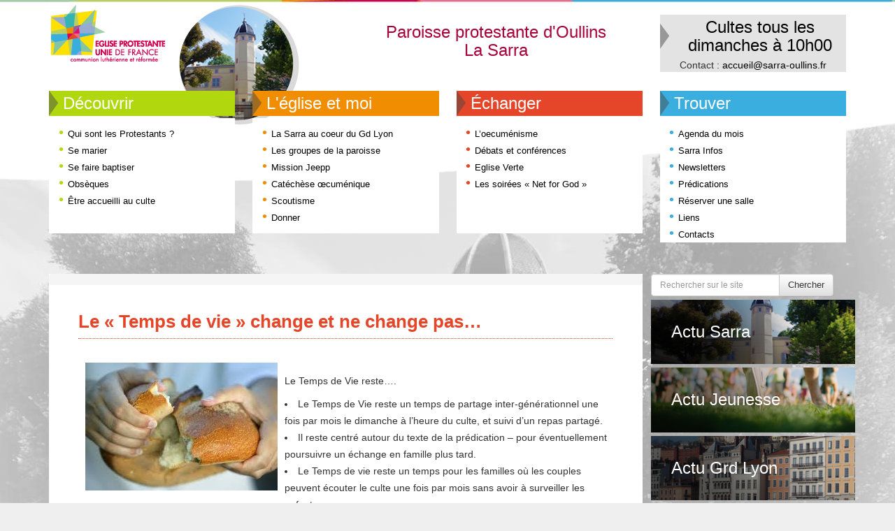

--- FILE ---
content_type: text/html; charset=UTF-8
request_url: https://www.sarra-oullins.fr/le-temps-de-vie-change-et-ne-change-pas/
body_size: 9172
content:
<!DOCTYPE html>
<html lang="fr">
<head>
    <meta http-equiv="X-UA-Compatible" content="IE=edge">
    <meta name="viewport" content="width=device-width, initial-scale=1">
    <title>Paroisse protestante d&#039;Oullins La Sarra</title>
    <meta http-equiv="Content-Type" content="text/html; charset=UTF-8"/>
    <meta name="description" content="Paroisse protestante d&#039;Oullins La Sarra"/>
    <title>Paroisse protestante d&#039;Oullins La Sarra &raquo; Le « Temps de vie » change et ne change pas&#8230;</title>
    <link rel="stylesheet" href="https://www.sarra-oullins.fr/WordPress3/wp-content/themes/sarra/style.css" media="all" type="text/css">
    <link rel="stylesheet" href="https://www.sarra-oullins.fr/WordPress3/wp-content/themes/sarra/styles_2.css" media="all" type="text/css">
    <!-- HTML5 Shim and Respond.js IE8 support of HTML5 elements and media queries -->
    <!-- WARNING: Respond.js doesn't work if you view the page via file:// -->
    <!--[if lt IE 9]>
      <script src="https://oss.maxcdn.com/html5shiv/3.7.2/html5shiv.min.js"></script>
    <![endif]-->
    <!-- jQuery (necessary for Bootstrap's JavaScript plugins) -->
    <meta name='robots' content='max-image-preview:large' />
	<style>img:is([sizes="auto" i], [sizes^="auto," i]) { contain-intrinsic-size: 3000px 1500px }</style>
	<link rel='dns-prefetch' href='//ajax.googleapis.com' />
<style id='classic-theme-styles-inline-css' type='text/css'>
/*! This file is auto-generated */
.wp-block-button__link{color:#fff;background-color:#32373c;border-radius:9999px;box-shadow:none;text-decoration:none;padding:calc(.667em + 2px) calc(1.333em + 2px);font-size:1.125em}.wp-block-file__button{background:#32373c;color:#fff;text-decoration:none}
</style>
<style id='js-archive-list-archive-widget-style-inline-css' type='text/css'>
/*!***************************************************************************************************************************************************************************************************************************************!*\
  !*** css ./node_modules/css-loader/dist/cjs.js??ruleSet[1].rules[4].use[1]!./node_modules/postcss-loader/dist/cjs.js??ruleSet[1].rules[4].use[2]!./node_modules/sass-loader/dist/cjs.js??ruleSet[1].rules[4].use[3]!./src/style.scss ***!
  \***************************************************************************************************************************************************************************************************************************************/
@charset "UTF-8";
/**
 * The following styles get applied both on the front of your site
 * and in the editor.
 *
 * Replace them with your own styles or remove the file completely.
 */
.js-archive-list a,
.js-archive-list a:focus,
.js-archive-list a:hover {
  text-decoration: none;
}
.js-archive-list .loading {
  display: inline-block;
  padding-left: 5px;
  vertical-align: middle;
  width: 25px;
}

.jal-hide {
  display: none;
}

.widget_jaw_widget ul.jaw_widget,
ul.jaw_widget ul,
body .wp-block-js-archive-list-archive-widget ul.jaw_widget,
body .wp-block-js-archive-list-archive-widget ul.jaw_widget ul,
body ul.jaw_widget {
  list-style: none;
  margin-left: 0;
  padding-left: 0;
}

.widget_jaw_widget ul.jaw_widget li,
.wp-block-js-archive-list-archive-widget ul.jaw_widget li,
.jaw_widget ul li {
  padding-left: 1rem;
  list-style: none;
}
.widget_jaw_widget ul.jaw_widget li::before,
.wp-block-js-archive-list-archive-widget ul.jaw_widget li::before,
.jaw_widget ul li::before {
  content: "";
}
.widget_jaw_widget ul.jaw_widget li .post-date,
.wp-block-js-archive-list-archive-widget ul.jaw_widget li .post-date,
.jaw_widget ul li .post-date {
  padding-left: 5px;
}
.widget_jaw_widget ul.jaw_widget li .post-date::before,
.wp-block-js-archive-list-archive-widget ul.jaw_widget li .post-date::before,
.jaw_widget ul li .post-date::before {
  content: "—";
  padding-right: 5px;
}

/** Bullet's padding **/
.jaw_symbol {
  margin-right: 0.5rem;
}

/*# sourceMappingURL=style-index.css.map*/
</style>
<style id='global-styles-inline-css' type='text/css'>
:root{--wp--preset--aspect-ratio--square: 1;--wp--preset--aspect-ratio--4-3: 4/3;--wp--preset--aspect-ratio--3-4: 3/4;--wp--preset--aspect-ratio--3-2: 3/2;--wp--preset--aspect-ratio--2-3: 2/3;--wp--preset--aspect-ratio--16-9: 16/9;--wp--preset--aspect-ratio--9-16: 9/16;--wp--preset--color--black: #000000;--wp--preset--color--cyan-bluish-gray: #abb8c3;--wp--preset--color--white: #ffffff;--wp--preset--color--pale-pink: #f78da7;--wp--preset--color--vivid-red: #cf2e2e;--wp--preset--color--luminous-vivid-orange: #ff6900;--wp--preset--color--luminous-vivid-amber: #fcb900;--wp--preset--color--light-green-cyan: #7bdcb5;--wp--preset--color--vivid-green-cyan: #00d084;--wp--preset--color--pale-cyan-blue: #8ed1fc;--wp--preset--color--vivid-cyan-blue: #0693e3;--wp--preset--color--vivid-purple: #9b51e0;--wp--preset--gradient--vivid-cyan-blue-to-vivid-purple: linear-gradient(135deg,rgba(6,147,227,1) 0%,rgb(155,81,224) 100%);--wp--preset--gradient--light-green-cyan-to-vivid-green-cyan: linear-gradient(135deg,rgb(122,220,180) 0%,rgb(0,208,130) 100%);--wp--preset--gradient--luminous-vivid-amber-to-luminous-vivid-orange: linear-gradient(135deg,rgba(252,185,0,1) 0%,rgba(255,105,0,1) 100%);--wp--preset--gradient--luminous-vivid-orange-to-vivid-red: linear-gradient(135deg,rgba(255,105,0,1) 0%,rgb(207,46,46) 100%);--wp--preset--gradient--very-light-gray-to-cyan-bluish-gray: linear-gradient(135deg,rgb(238,238,238) 0%,rgb(169,184,195) 100%);--wp--preset--gradient--cool-to-warm-spectrum: linear-gradient(135deg,rgb(74,234,220) 0%,rgb(151,120,209) 20%,rgb(207,42,186) 40%,rgb(238,44,130) 60%,rgb(251,105,98) 80%,rgb(254,248,76) 100%);--wp--preset--gradient--blush-light-purple: linear-gradient(135deg,rgb(255,206,236) 0%,rgb(152,150,240) 100%);--wp--preset--gradient--blush-bordeaux: linear-gradient(135deg,rgb(254,205,165) 0%,rgb(254,45,45) 50%,rgb(107,0,62) 100%);--wp--preset--gradient--luminous-dusk: linear-gradient(135deg,rgb(255,203,112) 0%,rgb(199,81,192) 50%,rgb(65,88,208) 100%);--wp--preset--gradient--pale-ocean: linear-gradient(135deg,rgb(255,245,203) 0%,rgb(182,227,212) 50%,rgb(51,167,181) 100%);--wp--preset--gradient--electric-grass: linear-gradient(135deg,rgb(202,248,128) 0%,rgb(113,206,126) 100%);--wp--preset--gradient--midnight: linear-gradient(135deg,rgb(2,3,129) 0%,rgb(40,116,252) 100%);--wp--preset--font-size--small: 13px;--wp--preset--font-size--medium: 20px;--wp--preset--font-size--large: 36px;--wp--preset--font-size--x-large: 42px;--wp--preset--spacing--20: 0.44rem;--wp--preset--spacing--30: 0.67rem;--wp--preset--spacing--40: 1rem;--wp--preset--spacing--50: 1.5rem;--wp--preset--spacing--60: 2.25rem;--wp--preset--spacing--70: 3.38rem;--wp--preset--spacing--80: 5.06rem;--wp--preset--shadow--natural: 6px 6px 9px rgba(0, 0, 0, 0.2);--wp--preset--shadow--deep: 12px 12px 50px rgba(0, 0, 0, 0.4);--wp--preset--shadow--sharp: 6px 6px 0px rgba(0, 0, 0, 0.2);--wp--preset--shadow--outlined: 6px 6px 0px -3px rgba(255, 255, 255, 1), 6px 6px rgba(0, 0, 0, 1);--wp--preset--shadow--crisp: 6px 6px 0px rgba(0, 0, 0, 1);}:where(.is-layout-flex){gap: 0.5em;}:where(.is-layout-grid){gap: 0.5em;}body .is-layout-flex{display: flex;}.is-layout-flex{flex-wrap: wrap;align-items: center;}.is-layout-flex > :is(*, div){margin: 0;}body .is-layout-grid{display: grid;}.is-layout-grid > :is(*, div){margin: 0;}:where(.wp-block-columns.is-layout-flex){gap: 2em;}:where(.wp-block-columns.is-layout-grid){gap: 2em;}:where(.wp-block-post-template.is-layout-flex){gap: 1.25em;}:where(.wp-block-post-template.is-layout-grid){gap: 1.25em;}.has-black-color{color: var(--wp--preset--color--black) !important;}.has-cyan-bluish-gray-color{color: var(--wp--preset--color--cyan-bluish-gray) !important;}.has-white-color{color: var(--wp--preset--color--white) !important;}.has-pale-pink-color{color: var(--wp--preset--color--pale-pink) !important;}.has-vivid-red-color{color: var(--wp--preset--color--vivid-red) !important;}.has-luminous-vivid-orange-color{color: var(--wp--preset--color--luminous-vivid-orange) !important;}.has-luminous-vivid-amber-color{color: var(--wp--preset--color--luminous-vivid-amber) !important;}.has-light-green-cyan-color{color: var(--wp--preset--color--light-green-cyan) !important;}.has-vivid-green-cyan-color{color: var(--wp--preset--color--vivid-green-cyan) !important;}.has-pale-cyan-blue-color{color: var(--wp--preset--color--pale-cyan-blue) !important;}.has-vivid-cyan-blue-color{color: var(--wp--preset--color--vivid-cyan-blue) !important;}.has-vivid-purple-color{color: var(--wp--preset--color--vivid-purple) !important;}.has-black-background-color{background-color: var(--wp--preset--color--black) !important;}.has-cyan-bluish-gray-background-color{background-color: var(--wp--preset--color--cyan-bluish-gray) !important;}.has-white-background-color{background-color: var(--wp--preset--color--white) !important;}.has-pale-pink-background-color{background-color: var(--wp--preset--color--pale-pink) !important;}.has-vivid-red-background-color{background-color: var(--wp--preset--color--vivid-red) !important;}.has-luminous-vivid-orange-background-color{background-color: var(--wp--preset--color--luminous-vivid-orange) !important;}.has-luminous-vivid-amber-background-color{background-color: var(--wp--preset--color--luminous-vivid-amber) !important;}.has-light-green-cyan-background-color{background-color: var(--wp--preset--color--light-green-cyan) !important;}.has-vivid-green-cyan-background-color{background-color: var(--wp--preset--color--vivid-green-cyan) !important;}.has-pale-cyan-blue-background-color{background-color: var(--wp--preset--color--pale-cyan-blue) !important;}.has-vivid-cyan-blue-background-color{background-color: var(--wp--preset--color--vivid-cyan-blue) !important;}.has-vivid-purple-background-color{background-color: var(--wp--preset--color--vivid-purple) !important;}.has-black-border-color{border-color: var(--wp--preset--color--black) !important;}.has-cyan-bluish-gray-border-color{border-color: var(--wp--preset--color--cyan-bluish-gray) !important;}.has-white-border-color{border-color: var(--wp--preset--color--white) !important;}.has-pale-pink-border-color{border-color: var(--wp--preset--color--pale-pink) !important;}.has-vivid-red-border-color{border-color: var(--wp--preset--color--vivid-red) !important;}.has-luminous-vivid-orange-border-color{border-color: var(--wp--preset--color--luminous-vivid-orange) !important;}.has-luminous-vivid-amber-border-color{border-color: var(--wp--preset--color--luminous-vivid-amber) !important;}.has-light-green-cyan-border-color{border-color: var(--wp--preset--color--light-green-cyan) !important;}.has-vivid-green-cyan-border-color{border-color: var(--wp--preset--color--vivid-green-cyan) !important;}.has-pale-cyan-blue-border-color{border-color: var(--wp--preset--color--pale-cyan-blue) !important;}.has-vivid-cyan-blue-border-color{border-color: var(--wp--preset--color--vivid-cyan-blue) !important;}.has-vivid-purple-border-color{border-color: var(--wp--preset--color--vivid-purple) !important;}.has-vivid-cyan-blue-to-vivid-purple-gradient-background{background: var(--wp--preset--gradient--vivid-cyan-blue-to-vivid-purple) !important;}.has-light-green-cyan-to-vivid-green-cyan-gradient-background{background: var(--wp--preset--gradient--light-green-cyan-to-vivid-green-cyan) !important;}.has-luminous-vivid-amber-to-luminous-vivid-orange-gradient-background{background: var(--wp--preset--gradient--luminous-vivid-amber-to-luminous-vivid-orange) !important;}.has-luminous-vivid-orange-to-vivid-red-gradient-background{background: var(--wp--preset--gradient--luminous-vivid-orange-to-vivid-red) !important;}.has-very-light-gray-to-cyan-bluish-gray-gradient-background{background: var(--wp--preset--gradient--very-light-gray-to-cyan-bluish-gray) !important;}.has-cool-to-warm-spectrum-gradient-background{background: var(--wp--preset--gradient--cool-to-warm-spectrum) !important;}.has-blush-light-purple-gradient-background{background: var(--wp--preset--gradient--blush-light-purple) !important;}.has-blush-bordeaux-gradient-background{background: var(--wp--preset--gradient--blush-bordeaux) !important;}.has-luminous-dusk-gradient-background{background: var(--wp--preset--gradient--luminous-dusk) !important;}.has-pale-ocean-gradient-background{background: var(--wp--preset--gradient--pale-ocean) !important;}.has-electric-grass-gradient-background{background: var(--wp--preset--gradient--electric-grass) !important;}.has-midnight-gradient-background{background: var(--wp--preset--gradient--midnight) !important;}.has-small-font-size{font-size: var(--wp--preset--font-size--small) !important;}.has-medium-font-size{font-size: var(--wp--preset--font-size--medium) !important;}.has-large-font-size{font-size: var(--wp--preset--font-size--large) !important;}.has-x-large-font-size{font-size: var(--wp--preset--font-size--x-large) !important;}
:where(.wp-block-post-template.is-layout-flex){gap: 1.25em;}:where(.wp-block-post-template.is-layout-grid){gap: 1.25em;}
:where(.wp-block-columns.is-layout-flex){gap: 2em;}:where(.wp-block-columns.is-layout-grid){gap: 2em;}
:root :where(.wp-block-pullquote){font-size: 1.5em;line-height: 1.6;}
</style>
<link rel='stylesheet' id='wpo_min-header-0-css' href='https://www.sarra-oullins.fr/WordPress3/wp-content/cache/wpo-minify/1760990916/assets/wpo-minify-header-20313989.min.css' type='text/css' media='all' />
<script type="text/javascript" src="https://ajax.googleapis.com/ajax/libs/jquery/1.11.1/jquery.min.js" id="jg-js"></script>
<script type="text/javascript" src="https://www.sarra-oullins.fr/WordPress3/wp-content/cache/wpo-minify/1760990916/assets/wpo-minify-header-33cc200f.min.js" id="wpo_min-header-1-js"></script>
<link rel="https://api.w.org/" href="https://www.sarra-oullins.fr/wp-json/" /><link rel="alternate" title="JSON" type="application/json" href="https://www.sarra-oullins.fr/wp-json/wp/v2/posts/1221" /><link rel="EditURI" type="application/rsd+xml" title="RSD" href="https://www.sarra-oullins.fr/WordPress3/xmlrpc.php?rsd" />
<meta name="generator" content="WordPress 6.8.3" />
<link rel="canonical" href="https://www.sarra-oullins.fr/le-temps-de-vie-change-et-ne-change-pas/" />
<link rel='shortlink' href='https://www.sarra-oullins.fr/?p=1221' />
<link rel="alternate" title="oEmbed (JSON)" type="application/json+oembed" href="https://www.sarra-oullins.fr/wp-json/oembed/1.0/embed?url=https%3A%2F%2Fwww.sarra-oullins.fr%2Fle-temps-de-vie-change-et-ne-change-pas%2F" />
<link rel="alternate" title="oEmbed (XML)" type="text/xml+oembed" href="https://www.sarra-oullins.fr/wp-json/oembed/1.0/embed?url=https%3A%2F%2Fwww.sarra-oullins.fr%2Fle-temps-de-vie-change-et-ne-change-pas%2F&#038;format=xml" />
<style type="text/css">.recentcomments a{display:inline !important;padding:0 !important;margin:0 !important;}</style></head>
<body class="post">
    <div class="container menu">
        <div class="row visible-sm visible-xs">
            <div class="col-xs-12 horaires-xs">
<h2 class="wp-block-heading">Cultes tous les dimanches à 10h00</h2>

<p>Contact : <a href="javascript:;" data-enc-email="npphrvy[at]fneen-bhyyvaf.se" class="mail-link" data-wpel-link="ignore"><span id="eeb-27537-836649"></span><script type="text/javascript">(function(){var ml="0i.4fs-oeaclrun%",mi="9::=81;?3059<<967=;;1>524<",o="";for(var j=0,l=mi.length;j<l;j++){o+=ml.charAt(mi.charCodeAt(j)-48);}document.getElementById("eeb-27537-836649").innerHTML = decodeURIComponent(o);}());</script><noscript>*protected email*</noscript></a></p>

<p></p>
</div>
        </div>
        <div class="row">
            <div class="col-xs-4 col-md-2">
                <a href="https://www.sarra-oullins.fr">
                    <img src="https://www.sarra-oullins.fr/WordPress3/wp-content/themes/sarra/img/logo.jpg" alt="Eglise Protestante Unie d'Oullins"/>
                </a>
            </div>
            <div class="col-xs-4 col-md-4">
                <h1>
                                        Paroisse protestante d'Oullins <br/>La Sarra
                </h1>
            </div>
            <div class="col-xs-12 col-md-2">
                <div class="horaires hidden-sm hidden-xs">
<h2 class="wp-block-heading">Cultes tous les dimanches à 10h00</h2>

<p>Contact : <a href="javascript:;" data-enc-email="npphrvy[at]fneen-bhyyvaf.se" class="mail-link" data-wpel-link="ignore"><span id="eeb-561310-22830"></span><script type="text/javascript">document.getElementById("eeb-561310-22830").innerHTML = eval(decodeURIComponent("%27%61%63%63%75%65%69%6c%40%73%61%72%72%61%2d%6f%75%6c%6c%69%6e%73%2e%66%72%27"))</script><noscript>*protected email*</noscript></a></p>

<p></p>
</div>
            </div>
        </div>
                <div class="row">
            <div class="col-sm-2 decouvrir">
                <h2>Découvrir</h2>
                <div class="depli"><ul id="menu-decouvrir" class="menu"><li id="menu-item-62" class="menu-item menu-item-type-post_type menu-item-object-page menu-item-62"><a href="https://www.sarra-oullins.fr/protestants-questions-reponses/">Qui sont les Protestants ?</a></li>
<li id="menu-item-65" class="menu-item menu-item-type-post_type menu-item-object-page menu-item-65"><a href="https://www.sarra-oullins.fr/un-mariage/">Se marier</a></li>
<li id="menu-item-63" class="menu-item menu-item-type-post_type menu-item-object-page menu-item-63"><a href="https://www.sarra-oullins.fr/un-bapteme/">Se faire baptiser</a></li>
<li id="menu-item-64" class="menu-item menu-item-type-post_type menu-item-object-page menu-item-64"><a href="https://www.sarra-oullins.fr/un-deces/">Obsèques</a></li>
<li id="menu-item-8522" class="menu-item menu-item-type-post_type menu-item-object-page menu-item-8522"><a href="https://www.sarra-oullins.fr/accueillants/">Être accueilli au culte</a></li>
</ul></div>            </div>
            <div class="col-sm-2 eglise-et-moi">
                <h2>L'église et moi</h2>
                <div class="depli"><ul id="menu-leglise-et-moi" class="menu"><li id="menu-item-69" class="menu-item menu-item-type-post_type menu-item-object-page menu-item-69"><a href="https://www.sarra-oullins.fr/sarra-au-coeur-grand-lyon/">La Sarra au coeur du Gd Lyon</a></li>
<li id="menu-item-70" class="menu-item menu-item-type-post_type menu-item-object-page menu-item-70"><a href="https://www.sarra-oullins.fr/les-groupes-de-la-paroisse/">Les groupes de la paroisse</a></li>
<li id="menu-item-4147" class="menu-item menu-item-type-post_type menu-item-object-page menu-item-4147"><a href="https://www.sarra-oullins.fr/jeunesse/mission-jeepp/">Mission Jeepp</a></li>
<li id="menu-item-66" class="menu-item menu-item-type-post_type menu-item-object-page menu-item-66"><a href="https://www.sarra-oullins.fr/jeunesse/catechese/">Catéchèse œcuménique</a></li>
<li id="menu-item-74" class="menu-item menu-item-type-post_type menu-item-object-page menu-item-74"><a href="https://www.sarra-oullins.fr/jeunesse/scoutisme/">Scoutisme</a></li>
<li id="menu-item-230" class="menu-item menu-item-type-post_type menu-item-object-page menu-item-230"><a href="https://www.sarra-oullins.fr/donner/">Donner</a></li>
</ul></div>            </div>
            <div class="col-sm-2 echanger">
                <h2>échanger</h2>
                <div class="depli"><ul id="menu-echanger" class="menu"><li id="menu-item-79" class="menu-item menu-item-type-post_type menu-item-object-page menu-item-79"><a href="https://www.sarra-oullins.fr/oecumenisme/">L’oecuménisme</a></li>
<li id="menu-item-285" class="menu-item menu-item-type-taxonomy menu-item-object-category menu-item-285"><a href="https://www.sarra-oullins.fr/category/debats-conferences/">Débats et conférences</a></li>
<li id="menu-item-7322" class="menu-item menu-item-type-post_type menu-item-object-page menu-item-7322"><a href="https://www.sarra-oullins.fr/eglise-verte/">Eglise Verte</a></li>
<li id="menu-item-8315" class="menu-item menu-item-type-post_type menu-item-object-page menu-item-8315"><a href="https://www.sarra-oullins.fr/oecumenisme/les-soirees-net-for-god/">Les soirées « Net for God »</a></li>
</ul></div>            </div>
            <div class="col-sm-2 trouver">
                <h2>Trouver</h2>
                <div class="depli"><ul id="menu-trouver" class="menu"><li id="menu-item-335" class="menu-item menu-item-type-post_type menu-item-object-page menu-item-335"><a href="https://www.sarra-oullins.fr/agenda-du-mois/">Agenda du mois</a></li>
<li id="menu-item-86" class="menu-item menu-item-type-post_type menu-item-object-page menu-item-86"><a href="https://www.sarra-oullins.fr/sarra-infos/">Sarra Infos</a></li>
<li id="menu-item-8521" class="menu-item menu-item-type-post_type menu-item-object-page menu-item-8521"><a href="https://www.sarra-oullins.fr/newsletters/">Newsletters</a></li>
<li id="menu-item-85" class="menu-item menu-item-type-post_type menu-item-object-page menu-item-85"><a href="https://www.sarra-oullins.fr/predications/">Prédications</a></li>
<li id="menu-item-278" class="menu-item menu-item-type-post_type menu-item-object-page menu-item-278"><a href="https://www.sarra-oullins.fr/reserver-une-salle/">Réserver une salle</a></li>
<li id="menu-item-84" class="menu-item menu-item-type-post_type menu-item-object-page menu-item-84"><a href="https://www.sarra-oullins.fr/liens/">Liens</a></li>
<li id="menu-item-83" class="menu-item menu-item-type-post_type menu-item-object-page menu-item-83"><a href="https://www.sarra-oullins.fr/contact/">Contacts</a></li>
</ul></div>            </div>
        </div>
    </div>
    <div class="container"><br/><br/>
    <div class="row">
        <div class="col-sm-6">
            <div class="contenu article">
                <div class="row">
                    <div class="col-xs-8">
                        <div class="breadcrumb"></div>
                    </div>
                </div>
                <h1>Le « Temps de vie » change et ne change pas&#8230;</h1><br/>
                <div class="row article">
                    <div class="col-xs-8"><div class='img_full'><img width="275" height="183" src="https://www.sarra-oullins.fr/WordPress3/wp-content/uploads/2015/01/cene1.jpg" class="img_une wp-post-image" alt="" decoding="async" fetchpriority="high" /><br/><span class='legende'></span></div><br/><p>Le Temps de Vie reste&#8230;.</p>
<ul>
<li>Le Temps de Vie reste un temps de partage inter-générationnel une fois par mois le dimanche à l&rsquo;heure du culte, et suivi d&rsquo;un repas partagé.</li>
<li>Il reste centré autour du texte de la prédication &#8211; pour éventuellement poursuivre un échange en famille plus tard.</li>
<li>Le Temps de vie reste un temps pour les familles où les couples peuvent écouter le culte une fois par mois sans avoir à surveiller les enfants.</li>
<li>Le Temps de Vie reste un temps à part où les enfants sont accueillis pour un temps d&rsquo;éveil biblique pour les petits de 3 à 6 ans et un temps cultuel pour les grands de 7 à 11 ans.</li>
</ul>
<p>Mais&#8230;</p>
<p><span id="more-1221"></span></p>
<ul>
<li>Calendrier oblige, cette année, le Temps de Vie ne pourra plus forcément avoir lieu le premier dimanche du mois. A la demande des parents, nous avons aussi fait en sorte que le Temps de Vie ne suive plus le samedi du catéchisme – trop difficile de se lever tôt deux jours de suite!</li>
<li>Et puis, dernier petit changement, le message biblique ne sera plus basé sur le texte du jour mais sur un thème à l&rsquo;année «Les rencontres de Jésus» pour suivre le calendrier et venir en complément du message de la catéchèse œcuménique.</li>
</ul>
<p>&nbsp;</p>
<p>Premier temps de Vie – culte de rentrée le 13 septembre avec Barbecue ! , puis Dimanches 11 Octobre / 8 Novembre/ 6 décembre (vous trouverez les dates dans le calendrier de la paroisse)</p>

                            <br class="clear"/>
                            -----------<br/>
                            <i>Cet article a été actualisé le : 16 septembre 2015</i>
                            </div>
                </div>
            </div>
        </div>
        <div class="col-sm-2">
    <div class="sidebar">
        <div class="input-group row">
            <form action="https://www.sarra-oullins.fr//" method="GET">
                <input type="text" name="s" id="s" class="form-control" placeholder="Rechercher sur le site">
                <span class="input-group-btn">
                    <button class="btn btn-default" type="submit">Chercher</button>
                </span>
            </form>
        </div>
        <div class="row liensidebar">
            <a href="/category/actualites_sarra/" class="ActuSarra col-xs-8">Actu Sarra</a>
        </div>
        <div class="row liensidebar">
            <a href="/category/evenements/jeunesse/" class="jeunesse col-xs-8">Actu Jeunesse</a>
        </div>
        <div class="row liensidebar">
            <a href="/category/evenements/evenements-grand-lyon/" class="ActuGrdLyon col-xs-8">Actu Grd Lyon</a>
        </div>
        <div class="row liensidebar">
            <a href="/category/debats-conferences/" class="conferences col-xs-8">Débats & Conférences</a>
        </div>
                <div class="row liensidebar">
            <a href="/category/sarra-coeur/" class="ProjetSarraCoeur col-xs-8">Projet Sarra Coeur</a>
        </div>
                <div class="row liensidebar">
            <a href="/agenda-du-mois/" class="calendrier col-xs-8">Agenda du mois</a>
        </div>
        <div class="row lumiere">
            <h3 class="col-sm-8">Cette Semaine à la Sarra</h3><br/>
            <div class="col-sm-8"><div class="textwidget custom-html-widget"><a href="https://www.sarra-oullins.fr/agenda-du-mois/">Agenda du mois</a></div></br><h2 class="widgettitle">cette semaine</h2>
<div class="simcal-calendar simcal-default-calendar simcal-default-calendar-list simcal-default-calendar-dark" data-calendar-id="625" data-timezone="Europe/Paris" data-offset="3600" data-week-start="1" data-calendar-start="1761519600" data-calendar-end="1762077600" data-events-first="1761469200" data-events-last="1762077600"><div class="simcal-calendar-list simcal-calendar-list-compact"><div class="simcal-events-list-container" data-prev="1760911200" data-next="1762124400" data-heading-small="2025, 02 Nov" data-heading-large="2 novembre 2025"><div class="simcal-weekday-0 simcal-past simcal-day simcal-day-has-events simcal-day-has-1-events simcal-events-calendar-625" data-events-count="1">
	<ul class="simcal-events">
	<li class="simcal-event simcal-event-recurring simcal-events-calendar-625" style="" itemscope itemtype="http://schema.org/Event" data-start="1762074000">
		<div class="simcal-event-details"><div class="gce-list-event gce-tooltip-event"><strong><span class="simcal-event-start simcal-event-start-date" data-event-start="1762074000" data-event-format="j F Y" itemprop="startDate" content="2025-11-02T10:00:00+01:00">2 novembre 2025</span></strong> à <span class="simcal-event-start simcal-event-start-time" data-event-start="1762074000" data-event-format="G \h i \m\i\n" itemprop="startDate" content="2025-11-02T10:00:00+01:00">10 h 00 min</span> : <span class="simcal-event-title" itemprop="name">Culte à la Sarra</span></div>
<div></div></div>
	</li>
</ul>

</div>
</div><div class="simcal-ajax-loader simcal-spinner-top" style="display: none;"><i class="simcal-icon-spinner simcal-icon-spin"></i></div></div></div></br></div>
        </div>
        <div class="row lumiere">
            <h3 class="col-sm-8">Lumières sur...</h3><br/>
            <div class="col-sm-8">                        <h3><a href="https://www.sarra-oullins.fr/car-aimant-kiff-2025/" title="CARAIMANT-Kiff, rassemblement pour les 15-20 ans en Octobre 2025">CARAIMANT-Kiff, rassemblement pour les 15-20 ans en Octobre 2025</a></h3>
                        <a href="https://www.sarra-oullins.fr/car-aimant-kiff-2025/" title="CARAIMANT-Kiff, rassemblement pour les 15-20 ans en Octobre 2025"><img width="300" height="200" src="https://www.sarra-oullins.fr/WordPress3/wp-content/uploads/2025/09/CarAimantKiffOctobre2025-800-300x200.jpg" class="attachment-medium size-medium wp-post-image" alt="CarAimantKiff du 17 au 19 octobre 2025 à Chamaloc" decoding="async" loading="lazy" srcset="https://www.sarra-oullins.fr/WordPress3/wp-content/uploads/2025/09/CarAimantKiffOctobre2025-800-300x200.jpg 300w, https://www.sarra-oullins.fr/WordPress3/wp-content/uploads/2025/09/CarAimantKiffOctobre2025-800-768x512.jpg 768w, https://www.sarra-oullins.fr/WordPress3/wp-content/uploads/2025/09/CarAimantKiffOctobre2025-800.jpg 800w" sizes="auto, (max-width: 300px) 100vw, 300px" /></a>
                        <br><br></div>
        </div>
        <div class="row lumiere">
            <h3 class="col-sm-8">Newsletter</h3><br/>
            <div class="col-sm-8"><h2 class="widgettitle"><a class="rsswidget rss-widget-feed" href="https://regardsprotestants.com/feed/"><img class="rss-widget-icon" style="border:0" width="14" height="14" src="https://www.sarra-oullins.fr/WordPress3/wp-includes/images/rss.png" alt="Flux" loading="lazy" /></a> <a class="rsswidget rss-widget-title" href="https://regardsprotestants.com/">Regards Protestants</a></h2>
<ul><li><a class='rsswidget' href='https://regardsprotestants.com/culture/histoire/un-podcast-part-a-la-decouverte-du-patrimoine-protestant/'>Un podcast part à la découverte du patrimoine protestant</a></li><li><a class='rsswidget' href='https://regardsprotestants.com/actualites/vie-des-eglises/proclamer-la-victoire-de-jesus-le-soir-dhalloween-lors-de-la-soiree-holy-win-a-paris/'>Proclamer la victoire de Jésus le soir d&#039;Halloween lors de la soirée Holy Win à Paris</a></li><li><a class='rsswidget' href='https://regardsprotestants.com/actualites/monde/lettre-de-nouvelles-du-maroc-et-ce-nest-que-le-debut-de-laventure/'>Lettre de nouvelles du Maroc : et ce n&#039;est que le début de l&#039;aventure</a></li><li><a class='rsswidget' href='https://regardsprotestants.com/actualites/monde/le-vaccin-contre-la-covid-19-stimule-les-defenses-contre-certains-cancers/'>Le vaccin contre la Covid-19 permet de lutter contre les cancers !</a></li></ul></br><h2 class="widgettitle"><a class="rsswidget rss-widget-feed" href="http://www.protestants.org/index.php?id=4&#038;type=100"><img class="rss-widget-icon" style="border:0" width="14" height="14" src="https://www.sarra-oullins.fr/WordPress3/wp-includes/images/rss.png" alt="Flux" loading="lazy" /></a> <a class="rsswidget rss-widget-title" href="https://www.protestants.org/">Protestants.org</a></h2>
<ul><li><a class='rsswidget' href='https://www.protestants.org/accompagner-enjeux-et-defis-pour-l-aumonier-aesms/'>Accompagner : enjeux et défis pour l’aumônier AESMS</a></li><li><a class='rsswidget' href='https://www.protestants.org/rimp-2026-vous-pouvez-noter-la-date/'>RIMP 2026 : vous pouvez noter la date !</a></li><li><a class='rsswidget' href='https://www.protestants.org/caf-et-laicite-des-outils-pour-accompagner-les-associations/'>CAF et laïcité : des outils pour accompagner les associations</a></li><li><a class='rsswidget' href='https://www.protestants.org/120-ans-la-federation-protestante-de-france-est-nee/'>Il y a 120 ans la Fédération Protestante de France est née</a></li></ul></br></div>
        </div>
        <div class="row lumiere">
            <h3 class="col-sm-8">Flux</h3><br/>
            <div class="col-sm-8"><h2 class="widgettitle">Commentaires récents</h2>
<ul id="recentcomments"><li class="recentcomments"><span class="comment-author-link">Jean-Dominique Westphal</span> dans <a href="https://www.sarra-oullins.fr/lettre87/#comment-5849">Lettre de nouvelles du 1er week-end de Juin</a></li><li class="recentcomments"><span class="comment-author-link">françoise</span> dans <a href="https://www.sarra-oullins.fr/eglise-verte-un-composteur-communautaire-a-la-sarra/#comment-5817">Eglise Verte : fonctionnement du composteur « communautaire » de la Sarra</a></li><li class="recentcomments"><span class="comment-author-link">sternberger</span> dans <a href="https://www.sarra-oullins.fr/eglise-verte-un-composteur-communautaire-a-la-sarra/#comment-5816">Eglise Verte : fonctionnement du composteur « communautaire » de la Sarra</a></li><li class="recentcomments"><span class="comment-author-link">admin</span> dans <a href="https://www.sarra-oullins.fr/eglise-verte-un-composteur-communautaire-a-la-sarra/#comment-5815">Eglise Verte : fonctionnement du composteur « communautaire » de la Sarra</a></li><li class="recentcomments"><span class="comment-author-link">MAMDY Louise</span> dans <a href="https://www.sarra-oullins.fr/eglise-verte-un-composteur-communautaire-a-la-sarra/#comment-5786">Eglise Verte : fonctionnement du composteur « communautaire » de la Sarra</a></li></ul></div>
        </div>
        <div class="row lumiere">
            <h3 class="col-sm-8">Liens</h3><br/>
            <ul class="col-sm-8"/>
            <li><a href="http://www.protestants.org/">www.protestants.org</a></li>
            <li><a href="http://www.eglise-protestante-unie.fr/">www.eglise-protestante-unie.fr</a></li>
            <li><a href="http://www.protestants-lyon.org/">www.protestants-lyon.org</a></li>
            <li><a href="http://www.paroisseoullins.net/index.php">Paroisse Saint Martin</a></li>
            </ul>
        </div>
    </div>
</div>
    </div>
</div>
<br/><br/>
<div class="container footer">
    <script type="speculationrules">
{"prefetch":[{"source":"document","where":{"and":[{"href_matches":"\/*"},{"not":{"href_matches":["\/WordPress3\/wp-*.php","\/WordPress3\/wp-admin\/*","\/WordPress3\/wp-content\/uploads\/*","\/WordPress3\/wp-content\/*","\/WordPress3\/wp-content\/plugins\/*","\/WordPress3\/wp-content\/themes\/sarra\/*","\/*\\?(.+)"]}},{"not":{"selector_matches":"a[rel~=\"nofollow\"]"}},{"not":{"selector_matches":".no-prefetch, .no-prefetch a"}}]},"eagerness":"conservative"}]}
</script>
<script type="text/javascript">var jalwCurrentPost={month:"09",year:"2025"};</script><script type="text/javascript" id="wpo_min-footer-0-js-extra">
/* <![CDATA[ */
var simcal_default_calendar = {"ajax_url":"\/WordPress3\/wp-admin\/admin-ajax.php","nonce":"92b9558450","locale":"fr_FR","text_dir":"ltr","months":{"full":["janvier","f\u00e9vrier","mars","avril","mai","juin","juillet","ao\u00fbt","septembre","octobre","novembre","d\u00e9cembre"],"short":["Jan","F\u00e9v","Mar","Avr","Mai","Juin","Juil","Ao\u00fbt","Sep","Oct","Nov","D\u00e9c"]},"days":{"full":["dimanche","lundi","mardi","mercredi","jeudi","vendredi","samedi"],"short":["dim","lun","mar","mer","jeu","ven","sam"]},"meridiem":{"AM":"AM","am":"am","PM":"PM","pm":"pm"}};
/* ]]> */
</script>
<script type="text/javascript" src="https://www.sarra-oullins.fr/WordPress3/wp-content/cache/wpo-minify/1760990916/assets/wpo-minify-footer-217e1e72.min.js" id="wpo_min-footer-0-js"></script>
    <div class="row">
        <div class="col-xs-2 logo">
            <img src="https://www.sarra-oullins.fr/WordPress3/wp-content/themes/sarra/img/logo.jpg" alt="Eglise Protestante Unie d'Oullins"/>
        </div>
        <div class="col-xs-4">
<div class="wp-block-columns is-layout-flex wp-container-core-columns-is-layout-9d6595d7 wp-block-columns-is-layout-flex">
<div class="wp-block-column is-layout-flow wp-block-column-is-layout-flow" style="flex-basis:25%"></div>



<div class="wp-block-column is-layout-flow wp-block-column-is-layout-flow" style="flex-basis:25%"></div>
</div>

<div class="wp-block-columns is-layout-flex wp-container-core-columns-is-layout-9d6595d7 wp-block-columns-is-layout-flex">
<div class="wp-block-column is-layout-flow wp-block-column-is-layout-flow" style="flex-basis:25%">
<p><a href="https://www.sarra-oullins.fr/mentions-legales/" data-type="page" data-id="802">Mentions legales</a></p>
</div>



<div class="wp-block-column has-cyan-bluish-gray-background-color has-background is-layout-constrained wp-block-column-is-layout-constrained" style="flex-basis:50%">
<p class="has-text-align-center has-white-background-color has-background"><strong>Pasteure Leila BACCUET</strong><br>Eglise Protestante Unie<br>7 rue de la Sarra – 69600 Oullins<br>06 38 93 52 71<br><a href="javascript:;" data-enc-email="yrvyn.onpphrg[at]rchqs.bet" target="_blank" rel="noreferrer noopener" class="mail-link" data-wpel-link="ignore"><span id="eeb-192702-92700"></span><script type="text/javascript">(function(){var ml="o4b%ale0tgicu.pdfr",mi="56:54=24;;<683176><?@=0A9",o="";for(var j=0,l=mi.length;j<l;j++){o+=ml.charAt(mi.charCodeAt(j)-48);}document.getElementById("eeb-192702-92700").innerHTML = decodeURIComponent(o);}());</script><noscript>*protected email*</noscript></a></p>
</div>



<div class="wp-block-column is-layout-flow wp-block-column-is-layout-flow" style="flex-basis:25%">
<p><a href="https://www.facebook.com/groups/eglise.protestante.unie.de.la.sarra/">Facebook (privée)</a><br><a href="https://www.instagram.com/lasarra_oullins/">Instagram</a> <br><a href="https://www.youtube.com/@lasarraoullins1975">Youtube</a></p>
</div>
</div>
<div id="wcb" class="carbonbadge wcb-d"></div>
<script src="https://unpkg.com/website-carbon-badges@1.1.3/b.min.js" defer></script></div>
        <div class="col-xs-2"></div>
    </div>
</div>
</body>
</html>
<!-- Cached by WP-Optimize (gzip) - https://teamupdraft.com/wp-optimize/ - Last modified: 1 November 2025 8 h 15 min (Europe/Paris UTC:2) -->


--- FILE ---
content_type: text/css
request_url: https://www.sarra-oullins.fr/WordPress3/wp-content/themes/sarra/styles_2.css
body_size: 1253
content:
/*

Cette feuille de styles complémentaire a la priorité sur la feuille de styles par défaut style.css.
Elle permet d'apporter des retouches simplement sans pour autant modifier la feuille princiapel générée via Twitter Bootstrap.

*/
.widgettitle {
    font-size: 12px;
    font-weight: bold;
    width: 100%;
}

.menu ul {
	min-height: 165px;
}

.menu ul li ul {
	min-height: 0;
	height: 0;
	padding-top: 0;
}

.menu ul:hover li ul {
	height: auto;
}

.menu .wp-block-heading {
    color: #000;
}

.contenu h2, .contenu.article h2 {
    border-bottom: medium none;
    font-size: 22px;
    font-weight: bold;
    width: 100%;
}

h3, .h3 {
    font-size: 18px;
    font-weight: bold;
}

a.jeunesse, a.oecumenisme, a.calendrier, a.ActuGrdLyon, a.ActuSarra, a.conferences, a.ProjetSarraCoeur {
    background-position: center center;
    color: #fff;
    display: block;
    font-size: 24px;
    margin-top: 5px;
    padding: 10% 0 10% 10%;
    width: 100%;
}


a.calendrier {
    background-image: url("img/bg-lien-calendrier.jpg");
}
a.ActuGrdLyon {
    background-image: url("img/bg-lien-grdlyon03.jpg");
}
a.conferences {
    background-image: url("img/bg-lien-debat02.jpg");
}
a.ActuSarra {
    background-image: url("http://sarra-oullins.fr/WordPress3/wp-content/uploads/2015/03/bg-lien-sarra.jpg");
}
a.ProjetSarraCoeur {
    background-image: url("img/bg-lien-SarraChoeur.jpg");
}
.panel-group .panel-heading a {
color: #000;
}

.panel-group .panel-heading a::after {
color: #000;
}

blockquote {
  font-size: 13px;

}
.gce-list-title {
text-transform: capitalize;
}

.panel-default > .panel-heading {
background-image: linear-gradient(to bottom, #E5462A 0%, #D3351D 100%);
}

.sidebar img {
max-width: 95%;
height: auto;
}

@media screen and (max-width: 992px) {
.container.menu {
	background-image: none;
}
}

.input-group .form-control {
max-width: 69%;
}

.img_full {
	float: left;
	width: auto;
	margin: 10px;
	max-width: 100%;
}

.article ul {
	list-style-position: inside;
}

.clear {
	clear: both;
}

.contenu .col-sm-6 p, .contenu .col-sm-6 h4 {
	width: 95%;
}

// Newsletter

.pavet h2 {
  color: #fff;
  font-size: 24px;
  padding: 05px 0 05px 20px;
  background-image: url("img/fleche-menu.png");
  background-position: -8px center;
  background-repeat: no-repeat;
  transition: all 0.2s ease;
  margin-bottom: 0;
  cursor: pointer;
}
.pavet h2:first-letter {
  text-transform: uppercase;
}
.pavet .pavet1 h2 {
  background-color: #b1d80e;
}
.pavet pavet2 h2 {
  background-color: #f08d00;
}
.pavet.pavet3 h2 {
  background-color: #e5462a;
}
.pavet.pavet4 h2 {
  background-color: #3aaedf;
}


// Correction styles plugin agenda (icones des fleches precedent/suivant) - 15/06/16 clement, le 21/01/2017 par Franck
// Ne fonctionne pas 
//button.simcal-nav-button simcal-next{background-color: red;}

button i.simcal-icon-right::after{
   content: " Suivant >> ";
}

button i.simcal-icon-left::after{
   content: " << Précédent ";
}

// Ne fonctionne pas 
li.simcal-event simcal-events-calendar-326{
	font-size: 2em;
	width: 150px;
	font-weight: bold;
	text-align: left;
	display: list-item;
	//text-align: -webkit-match-parent;
}

// Ne fonctionne pas - modification leu dans Agenda#
span.simcal-event-address simcal-event-start-location {
  background-color: green;
}
